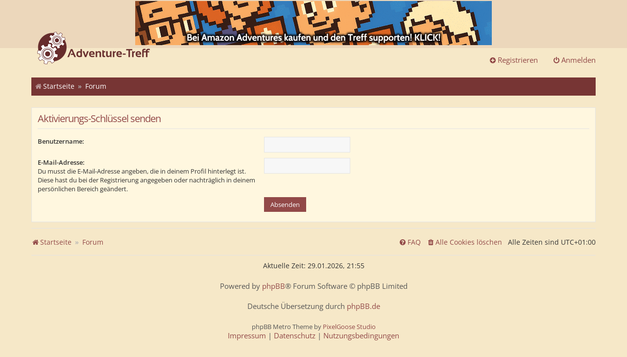

--- FILE ---
content_type: text/html; charset=utf-8
request_url: https://www.adventure-treff.de/forum/user/resend_act?sid=085d553f1311ca7fff0c04a335918d7d
body_size: 11771
content:
<!DOCTYPE html>
<html dir="ltr" lang="de">
<head>
<meta charset="utf-8" />
<meta http-equiv="X-UA-Compatible" content="IE=edge">
<meta name="viewport" content="width=device-width, initial-scale=1" />

<title>Adventure-Treff - Persönlicher Bereich - Aktivierungs-Schlüssel senden</title>



<!--
	phpBB style name: Metro v4.0.8
	Based on style:   prosilver (this is the default phpBB3 style)
	Original author:  Tom Beddard ( http://www.subBlue.com/ )
	Modified by:      PixelGoose Studio ( http://pixelgoose.com/ )
-->

<link href="/phpbb/assets/css/font-awesome.min.css?assets_version=199" rel="stylesheet">
<link href="/phpbb/styles/metro_orange/theme/stylesheet.css?assets_version=199" rel="stylesheet">
<link href="/phpbb/styles/metro_orange/theme/de/stylesheet.css?assets_version=199" rel="stylesheet">




<!--[if lte IE 9]>
	<link href="/phpbb/styles/metro_orange/theme/tweaks.css?assets_version=199" rel="stylesheet">
<![endif]-->





<!-- Google Web Fonts -->
<!--link href='//fonts.googleapis.com/css?family=Open+Sans:300,400,600' rel='stylesheet' type='text/css'-->


</head>
<body id="phpbb" class="nojs notouch section-ucp ltr ">


        <div class="banner">
                <a href="https://www.adventure-treff.de/component/banners/click/6" target="_blank"><img class="banner" src="https://www.adventure-treff.de/images/banner/forenbanner.gif" width="728" height="90" alt="Anzeige"></a>
        </div>


<div id="wrap" class="wrap">
	<a id="top" class="top-anchor" accesskey="t"></a>
	<div id="page-header" class="page-header-metro">

		<div class="navbar navbar-metro" role="navigation">

	


	<div class="inner">

	<ul id="nav-main-top" class="linklist bulletin" role="menubar">

	                <li class="small-icon icon-logout rightside"  data-skip-responsive="true"><a href="https://www.adventure-treff.de/forum/user/resend_act?sid=085d553f1311ca7fff0c04a335918d7d#login-box" title="Anmelden" accesskey="x" role="menuitem" class="login-window"><i class="icon fa-power-off fa-fw" aria-hidden="true"></i>Anmelden</a><a href="/forum/user/login?sid=b532925b683fbad33f1a16ffefd20a0f" title="Anmelden" accesskey="x" role="menuitem" class="login-responsive-link"><i class="icon fa-power-off fa-fw" aria-hidden="true"></i>Anmelden</a></li>
                                        <li class="small-icon icon-register rightside" data-skip-responsive="true"><a href="/forum/user/register?sid=b532925b683fbad33f1a16ffefd20a0f" role="menuitem"><i class="icon fa-plus-circle  fa-fw" aria-hidden="true"></i>Registrieren</a></li>
						</ul>

	</div>
</div>

		<div class="headerbar" role="banner">
					<div class="inner">

			<div id="site-description" class="site-description">
				<a id="logo" class="logo" href="https://www.adventure-treff.de" title="Startseite"><span class="site_logo"></span>
				</a>
				<!-- <h1>Adventure-Treff</h1>
				<p>Adventure-Treff.de Forum</p> -->
				<p class="skiplink"><a href="https://www.adventure-treff.de/forum/user/resend_act?sid=085d553f1311ca7fff0c04a335918d7d#start_here">Zum Inhalt</a></p>
			</div>

			</div>

					</div>
				<div class="navbar" role="navigation">
	<div class="inner">

	<ul id="nav-main" class="linklist bulletin nav-main-metro-tabs" role="menubar">

		<li id="quick-links" class="small-icon responsive-menu dropdown-container hidden" data-skip-responsive="true">
			<a href="https://www.adventure-treff.de/forum/user/resend_act?sid=085d553f1311ca7fff0c04a335918d7d#" class="responsive-menu-link dropdown-trigger"><span>Menü</span></a>
			<div class="dropdown hidden">
				<div class="pointer"><div class="pointer-inner"></div></div>
				<ul class="dropdown-contents" role="menu">
					
					
										<li class="separator"></li>

									</ul>
			</div>
		</li>

								
		<!-- Add your nav link below -->
		

	</ul>

	<ul id="nav-breadcrumbs" class="nav-breadcrumbs linklist navlinks" role="menubar">
				
			
		<li class="breadcrumbs" itemscope itemtype="https://schema.org/BreadcrumbList">

							<span class="crumb" itemtype="https://schema.org/ListItem" itemprop="itemListElement" itemscope><a itemprop="item" href="https://www.adventure-treff.de" data-navbar-reference="home"><i class="icon fa-home fa-fw" aria-hidden="true"></i><span itemprop="name">Startseite</span></a><meta itemprop="position" content="1" /></span>
			
							<span class="crumb" itemtype="https://schema.org/ListItem" itemprop="itemListElement" itemscope><a itemprop="item" href="/forum" accesskey="h" data-navbar-reference="index"><span itemprop="name">Forum</span></a><meta itemprop="position" content="2" /></span>

			
					</li>

		
			</ul>

	</div>
</div>
	</div>

	
	<a id="start_here" class="anchor"></a>
	<div id="page-body" class="page-body" role="main">
		
		

<form action="/forum/user/resend_act?sid=b532925b683fbad33f1a16ffefd20a0f" method="post" id="resend">

<div class="panel">
	<div class="inner">

	<div class="content">
		<h2>Aktivierungs-Schlüssel senden</h2>

		<fieldset>
		<dl>
			<dt><label for="username">Benutzername:</label></dt>
			<dd><input class="inputbox narrow" type="text" name="username" id="username" size="25" /></dd>
		</dl>
		<dl>
			<dt><label for="email">E-Mail-Adresse:</label><br /><span>Du musst die E-Mail-Adresse angeben, die in deinem Profil hinterlegt ist. Diese hast du bei der Registrierung angegeben oder nachträglich in deinem persönlichen Bereich geändert.</span></dt>
			<dd><input class="inputbox narrow" type="email" name="email" id="email" size="25" maxlength="100" /></dd>
		</dl>
		<dl>
			<dt>&nbsp;</dt>
			<dd><input type="hidden" name="creation_time" value="1769720154" />
<input type="hidden" name="form_token" value="b67ea74286e6a55422cf7ae461b5b27d95279492" />
<input type="submit" name="submit" id="submit" class="button1" value="Absenden" tabindex="2" /></dd>
		</dl>
		</fieldset>
	</div>

	</div>
</div>
</form>

			</div>


<!-- Prefooter blocks go below -->

<div id="page-footer" class="page-footer" role="contentinfo">
	<div class="navbar" role="navigation">
	<div class="inner">

	<ul id="nav-footer" class="nav-footer linklist" role="menubar">
		<li class="breadcrumbs">
							<span class="crumb"><a href="https://www.adventure-treff.de" data-navbar-reference="home"><i class="icon fa-home fa-fw" aria-hidden="true"></i><span>Startseite</span></a></span>									<span class="crumb"><a href="/forum" data-navbar-reference="index"><span>Forum</span></a></span>					</li>
		
				<li class="rightside">Alle Zeiten sind <span title="Europa/Berlin">UTC+01:00</span></li>
							<li class="rightside">
				<a href="/forum/user/delete_cookies?sid=b532925b683fbad33f1a16ffefd20a0f" data-ajax="true" data-refresh="true" role="menuitem">
					<i class="icon fa-trash fa-fw" aria-hidden="true"></i><span>Alle Cookies löschen</span>
				</a>
			</li>
								<li class="rightside" data-skip-responsive="true">
				<a href="/forum/help/faq?sid=b532925b683fbad33f1a16ffefd20a0f" rel="help" title="Häufig gestellte Fragen" role="menuitem">
					<i class="icon fa-question-circle fa-fw" aria-hidden="true"></i><span>FAQ</span>
				</a>
			</li>
									</ul>

	</div>
</div>

<p class="responsive-center time">Aktuelle Zeit: 29.01.2026, 21:55
	<div class="copyright">
				<p class="footer-row">
			<span class="footer-copyright">Powered by <a href="https://www.phpbb.com/">phpBB</a>&reg; Forum Software &copy; phpBB Limited</span>
		</p>
				<p class="footer-row">
			<span class="footer-copyright">Deutsche Übersetzung durch <a href="https://www.phpbb.de/">phpBB.de</a></span>
		</p>
						<div id="pixelgoose-copyright">phpBB Metro Theme by <a href="http://pixelgoose.com/" title="Premium phpBB Themes">PixelGoose Studio</a></div>
		<p class="footer-row">
			<a class="footer-link" href="/impressum" title="Impressum" role="menuitem">
                                <span class="footer-link-text">Impressum</span>
                        </a>
                        |
			<a class="footer-link" href="/forum/user/privacy?sid=b532925b683fbad33f1a16ffefd20a0f" title="Datenschutz" role="menuitem">
				<span class="footer-link-text">Datenschutz</span>
			</a>
			|
			<a class="footer-link" href="/forum/user/terms?sid=b532925b683fbad33f1a16ffefd20a0f" title="Nutzungsbedingungen" role="menuitem">
				<span class="footer-link-text">Nutzungsbedingungen</span>
			</a>
		</p>
					</div>

	<div id="darkenwrapper" class="darkenwrapper" data-ajax-error-title="AJAX-Fehler" data-ajax-error-text="Bei der Verarbeitung deiner Anfrage ist ein Fehler aufgetreten." data-ajax-error-text-abort="Der Benutzer hat die Anfrage abgebrochen." data-ajax-error-text-timeout="Bei deiner Anfrage ist eine Zeitüberschreitung aufgetreten. Bitte versuche es erneut." data-ajax-error-text-parsererror="Bei deiner Anfrage ist etwas falsch gelaufen und der Server hat eine ungültige Antwort zurückgegeben.">
		<div id="darken" class="darken">&nbsp;</div>
	</div>

	<div id="phpbb_alert" class="phpbb_alert" data-l-err="Fehler" data-l-timeout-processing-req="Bei der Anfrage ist eine Zeitüberschreitung aufgetreten.">
		<a href="https://www.adventure-treff.de/forum/user/resend_act?sid=085d553f1311ca7fff0c04a335918d7d#" class="alert_close"></a>
		<h3 class="alert_title">&nbsp;</h3><p class="alert_text"></p>
	</div>
	<div id="phpbb_confirm" class="phpbb_alert">
		<a href="https://www.adventure-treff.de/forum/user/resend_act?sid=085d553f1311ca7fff0c04a335918d7d#" class="alert_close"></a>
		<div class="alert_text"></div>
	</div>
</div>

</div>

<div>
	<a id="bottom" class="anchor" accesskey="z"></a>
	</div>

<script src="/phpbb/assets/javascript/jquery-3.6.0.min.js?assets_version=199"></script>
<script src="/phpbb/assets/javascript/core.js?assets_version=199"></script>





<script src="/phpbb/styles/metro_orange/template/forum_fn.js?assets_version=199"></script>
<script src="/phpbb/styles/metro_orange/template/ajax.js?assets_version=199"></script>
<script src="/phpbb/styles/metro_orange/template/metro_login_popup.js?assets_version=199"></script>




			<div id="login-box" class="login-popup">
			    <a href="https://www.adventure-treff.de/forum/user/resend_act?sid=085d553f1311ca7fff0c04a335918d7d#" class="close"><img src="/phpbb/styles/metro_orange/theme/images/close_popup.png" class="close-button" title="Close" alt="Close" /></a>
			    <div id="login-text">Anmelden</div>

				<form method="post" action="/forum/user/login?sid=b532925b683fbad33f1a16ffefd20a0f" class="quick-login">
					<fieldset>
						<div class="navbar_username_outer">
							<label for="username">Benutzername:</label>&nbsp;<br /><input type="text" name="username" id="navbar_username" size="10" class="inputbox" title="Benutzername" />
						</div>

						<div class="navbar_password_outer">
							<label for="password">Passwort:</label>&nbsp;<br /><input type="password" name="password" id="navbar_password" size="10" class="inputbox" title="Passwort" />
						</div>




						<div class="login-buttons">
							<input type="submit" name="login" value="Anmelden" class="button2" />
							<input type="hidden" name="redirect" value="/forum/user/resend_act?sid=b532925b683fbad33f1a16ffefd20a0f" />
<input type="hidden" name="creation_time" value="1769720154" />
<input type="hidden" name="form_token" value="2b43d19eb9324da1500c83fad4fa75e84f90bf39" />

							
															<label id="autologin_label" for="autologin">Angemeldet bleiben <input type="checkbox" name="autologin" id="autologin" /></label>
													</div>
					</fieldset>
				</form>
					<div class="login-footer">			        
													<a class="register-link" href="/forum/user/register?sid=b532925b683fbad33f1a16ffefd20a0f">Registrieren</a>
															        </div>

			</div>
			<div id="mask"></div>


</body>
</html>
